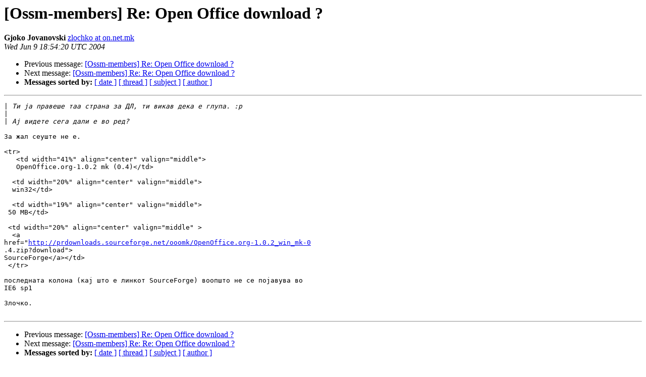

--- FILE ---
content_type: text/html
request_url: https://lists.softver.org.mk/pipermail/ossm-members/2004-June/002770.html
body_size: 1247
content:
<!DOCTYPE HTML PUBLIC "-//W3C//DTD HTML 4.01 Transitional//EN">
<HTML>
 <HEAD>
   <TITLE> [Ossm-members] Re: Open Office download ?
   </TITLE>
   <LINK REL="Index" HREF="index.html" >
   <LINK REL="made" HREF="mailto:ossm-members%40lists.softver.org.mk?Subject=Re%3A%20%5BOssm-members%5D%20Re%3A%20Open%20Office%20download%20%3F&In-Reply-To=%3Cauto-000015836078%40on.net.mk%3E">
   <META NAME="robots" CONTENT="index,nofollow">
   <style type="text/css">
       pre {
           white-space: pre-wrap;       /* css-2.1, curent FF, Opera, Safari */
           }
   </style>
   <META http-equiv="Content-Type" content="text/html; charset=utf-8">
   <LINK REL="Previous"  HREF="002769.html">
   <LINK REL="Next"  HREF="002771.html">
 </HEAD>
 <BODY BGCOLOR="#ffffff">
   <H1>[Ossm-members] Re: Open Office download ?</H1>
    <B>Gjoko Jovanovski</B> 
    <A HREF="mailto:ossm-members%40lists.softver.org.mk?Subject=Re%3A%20%5BOssm-members%5D%20Re%3A%20Open%20Office%20download%20%3F&In-Reply-To=%3Cauto-000015836078%40on.net.mk%3E"
       TITLE="[Ossm-members] Re: Open Office download ?">zlochko at on.net.mk
       </A><BR>
    <I>Wed Jun  9 18:54:20 UTC 2004</I>
    <P><UL>
        <LI>Previous message: <A HREF="002769.html">[Ossm-members] Re: Open Office download ?
</A></li>
        <LI>Next message: <A HREF="002771.html">[Ossm-members] Re: Re: Open Office download ?
</A></li>
         <LI> <B>Messages sorted by:</B> 
              <a href="date.html#2770">[ date ]</a>
              <a href="thread.html#2770">[ thread ]</a>
              <a href="subject.html#2770">[ subject ]</a>
              <a href="author.html#2770">[ author ]</a>
         </LI>
       </UL>
    <HR>  
<!--beginarticle-->
<PRE>|<i> Tи ја правеше таа страна за ДЛ, ти викав дека е глупа. :p
</I>|<i> 
</I>|<i> Ај видете сeга дали е во ред?
</I>
За жал сеуште не е.

&lt;tr&gt;
   &lt;td width=&quot;41%&quot; align=&quot;center&quot; valign=&quot;middle&quot;&gt; 
   OpenOffice.org-1.0.2 mk (0.4)&lt;/td&gt;

  &lt;td width=&quot;20%&quot; align=&quot;center&quot; valign=&quot;middle&quot;&gt; 
  win32&lt;/td&gt;

  &lt;td width=&quot;19%&quot; align=&quot;center&quot; valign=&quot;middle&quot;&gt;
 50 MB&lt;/td&gt;

 &lt;td width=&quot;20%&quot; align=&quot;center&quot; valign=&quot;middle&quot; &gt; 
  &lt;a
href=&quot;<A HREF="http://prdownloads.sourceforge.net/ooomk/OpenOffice.org-1.0.2_win_mk-0">http://prdownloads.sourceforge.net/ooomk/OpenOffice.org-1.0.2_win_mk-0</A>
.4.zip?download&quot;&gt;
SourceForge&lt;/a&gt;&lt;/td&gt;
 &lt;/tr&gt;

последната колона (кај што е линкот SourceForge) воопшто не се појавува во
IE6 sp1

Злочко.

</PRE>

<!--endarticle-->
    <HR>
    <P><UL>
        <!--threads-->
	<LI>Previous message: <A HREF="002769.html">[Ossm-members] Re: Open Office download ?
</A></li>
	<LI>Next message: <A HREF="002771.html">[Ossm-members] Re: Re: Open Office download ?
</A></li>
         <LI> <B>Messages sorted by:</B> 
              <a href="date.html#2770">[ date ]</a>
              <a href="thread.html#2770">[ thread ]</a>
              <a href="subject.html#2770">[ subject ]</a>
              <a href="author.html#2770">[ author ]</a>
         </LI>
       </UL>

<hr>
<a href="https://lists.softver.org.mk/listinfo/ossm-members">More information about the Ossm-members
mailing list</a><br>
</body></html>
